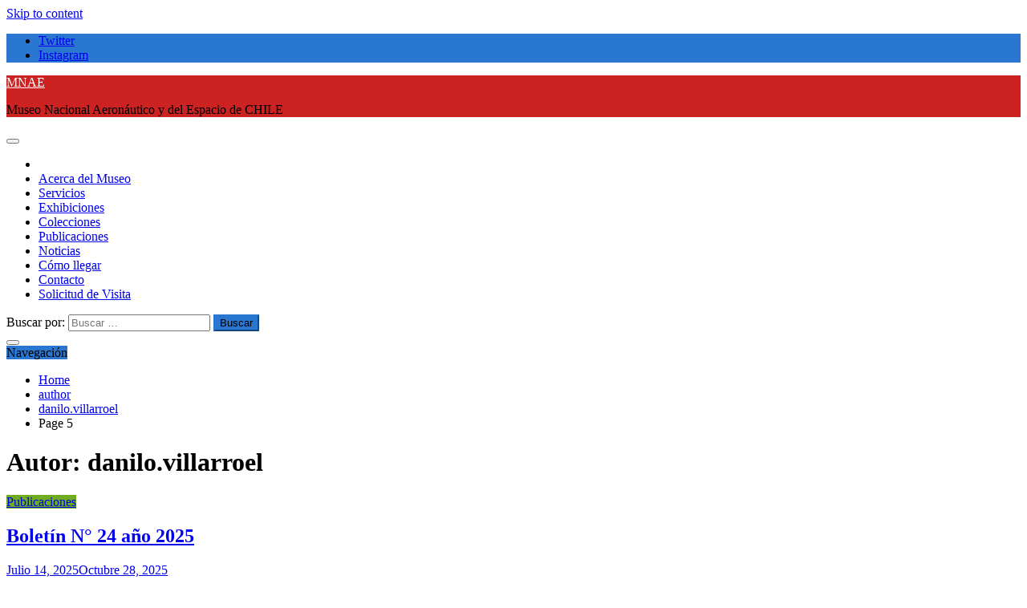

--- FILE ---
content_type: text/html; charset=UTF-8
request_url: https://museoaeronautico.dgac.gob.cl/author/danilo-villarroel/page/5/
body_size: 13127
content:
<!doctype html>
<html lang="es-CL">
<head>
<meta charset="UTF-8">
<meta name="viewport" content="width=device-width, initial-scale=1">
<link rel="profile" href="https://gmpg.org/xfn/11">
<title>danilo.villarroel &#8211; Página 5 &#8211; MNAE</title>
<meta name='robots' content='max-image-preview:large' />
<style>img:is([sizes="auto" i], [sizes^="auto," i]) { contain-intrinsic-size: 3000px 1500px }</style>
<link rel='dns-prefetch' href='//fonts.googleapis.com' />
<link rel="alternate" type="application/rss+xml" title="MNAE &raquo; Feed" href="https://museoaeronautico.dgac.gob.cl/feed/" />
<link rel="alternate" type="application/rss+xml" title="MNAE &raquo; Feed de comentarios" href="https://museoaeronautico.dgac.gob.cl/comments/feed/" />
<link rel="alternate" type="application/rss+xml" title="MNAE &raquo; Publicado por danilo.villarroel Feed" href="https://museoaeronautico.dgac.gob.cl/author/danilo-villarroel/feed/" />
<!-- <link rel='stylesheet' id='wp-block-library-css' href='https://museoaeronautico.dgac.gob.cl/wp-includes/css/dist/block-library/style.min.css?ver=6.7.2' type='text/css' media='all' /> -->
<link rel="stylesheet" type="text/css" href="//museoaeronautico.dgac.gob.cl/wp-content/cache/wpfc-minified/f4idbhiu/hmm4r.css" media="all"/>
<style id='wp-block-library-theme-inline-css' type='text/css'>
.wp-block-audio :where(figcaption){color:#555;font-size:13px;text-align:center}.is-dark-theme .wp-block-audio :where(figcaption){color:#ffffffa6}.wp-block-audio{margin:0 0 1em}.wp-block-code{border:1px solid #ccc;border-radius:4px;font-family:Menlo,Consolas,monaco,monospace;padding:.8em 1em}.wp-block-embed :where(figcaption){color:#555;font-size:13px;text-align:center}.is-dark-theme .wp-block-embed :where(figcaption){color:#ffffffa6}.wp-block-embed{margin:0 0 1em}.blocks-gallery-caption{color:#555;font-size:13px;text-align:center}.is-dark-theme .blocks-gallery-caption{color:#ffffffa6}:root :where(.wp-block-image figcaption){color:#555;font-size:13px;text-align:center}.is-dark-theme :root :where(.wp-block-image figcaption){color:#ffffffa6}.wp-block-image{margin:0 0 1em}.wp-block-pullquote{border-bottom:4px solid;border-top:4px solid;color:currentColor;margin-bottom:1.75em}.wp-block-pullquote cite,.wp-block-pullquote footer,.wp-block-pullquote__citation{color:currentColor;font-size:.8125em;font-style:normal;text-transform:uppercase}.wp-block-quote{border-left:.25em solid;margin:0 0 1.75em;padding-left:1em}.wp-block-quote cite,.wp-block-quote footer{color:currentColor;font-size:.8125em;font-style:normal;position:relative}.wp-block-quote:where(.has-text-align-right){border-left:none;border-right:.25em solid;padding-left:0;padding-right:1em}.wp-block-quote:where(.has-text-align-center){border:none;padding-left:0}.wp-block-quote.is-large,.wp-block-quote.is-style-large,.wp-block-quote:where(.is-style-plain){border:none}.wp-block-search .wp-block-search__label{font-weight:700}.wp-block-search__button{border:1px solid #ccc;padding:.375em .625em}:where(.wp-block-group.has-background){padding:1.25em 2.375em}.wp-block-separator.has-css-opacity{opacity:.4}.wp-block-separator{border:none;border-bottom:2px solid;margin-left:auto;margin-right:auto}.wp-block-separator.has-alpha-channel-opacity{opacity:1}.wp-block-separator:not(.is-style-wide):not(.is-style-dots){width:100px}.wp-block-separator.has-background:not(.is-style-dots){border-bottom:none;height:1px}.wp-block-separator.has-background:not(.is-style-wide):not(.is-style-dots){height:2px}.wp-block-table{margin:0 0 1em}.wp-block-table td,.wp-block-table th{word-break:normal}.wp-block-table :where(figcaption){color:#555;font-size:13px;text-align:center}.is-dark-theme .wp-block-table :where(figcaption){color:#ffffffa6}.wp-block-video :where(figcaption){color:#555;font-size:13px;text-align:center}.is-dark-theme .wp-block-video :where(figcaption){color:#ffffffa6}.wp-block-video{margin:0 0 1em}:root :where(.wp-block-template-part.has-background){margin-bottom:0;margin-top:0;padding:1.25em 2.375em}
</style>
<style id='classic-theme-styles-inline-css' type='text/css'>
/*! This file is auto-generated */
.wp-block-button__link{color:#fff;background-color:#32373c;border-radius:9999px;box-shadow:none;text-decoration:none;padding:calc(.667em + 2px) calc(1.333em + 2px);font-size:1.125em}.wp-block-file__button{background:#32373c;color:#fff;text-decoration:none}
</style>
<style id='global-styles-inline-css' type='text/css'>
:root{--wp--preset--aspect-ratio--square: 1;--wp--preset--aspect-ratio--4-3: 4/3;--wp--preset--aspect-ratio--3-4: 3/4;--wp--preset--aspect-ratio--3-2: 3/2;--wp--preset--aspect-ratio--2-3: 2/3;--wp--preset--aspect-ratio--16-9: 16/9;--wp--preset--aspect-ratio--9-16: 9/16;--wp--preset--color--black: #000000;--wp--preset--color--cyan-bluish-gray: #abb8c3;--wp--preset--color--white: #ffffff;--wp--preset--color--pale-pink: #f78da7;--wp--preset--color--vivid-red: #cf2e2e;--wp--preset--color--luminous-vivid-orange: #ff6900;--wp--preset--color--luminous-vivid-amber: #fcb900;--wp--preset--color--light-green-cyan: #7bdcb5;--wp--preset--color--vivid-green-cyan: #00d084;--wp--preset--color--pale-cyan-blue: #8ed1fc;--wp--preset--color--vivid-cyan-blue: #0693e3;--wp--preset--color--vivid-purple: #9b51e0;--wp--preset--gradient--vivid-cyan-blue-to-vivid-purple: linear-gradient(135deg,rgba(6,147,227,1) 0%,rgb(155,81,224) 100%);--wp--preset--gradient--light-green-cyan-to-vivid-green-cyan: linear-gradient(135deg,rgb(122,220,180) 0%,rgb(0,208,130) 100%);--wp--preset--gradient--luminous-vivid-amber-to-luminous-vivid-orange: linear-gradient(135deg,rgba(252,185,0,1) 0%,rgba(255,105,0,1) 100%);--wp--preset--gradient--luminous-vivid-orange-to-vivid-red: linear-gradient(135deg,rgba(255,105,0,1) 0%,rgb(207,46,46) 100%);--wp--preset--gradient--very-light-gray-to-cyan-bluish-gray: linear-gradient(135deg,rgb(238,238,238) 0%,rgb(169,184,195) 100%);--wp--preset--gradient--cool-to-warm-spectrum: linear-gradient(135deg,rgb(74,234,220) 0%,rgb(151,120,209) 20%,rgb(207,42,186) 40%,rgb(238,44,130) 60%,rgb(251,105,98) 80%,rgb(254,248,76) 100%);--wp--preset--gradient--blush-light-purple: linear-gradient(135deg,rgb(255,206,236) 0%,rgb(152,150,240) 100%);--wp--preset--gradient--blush-bordeaux: linear-gradient(135deg,rgb(254,205,165) 0%,rgb(254,45,45) 50%,rgb(107,0,62) 100%);--wp--preset--gradient--luminous-dusk: linear-gradient(135deg,rgb(255,203,112) 0%,rgb(199,81,192) 50%,rgb(65,88,208) 100%);--wp--preset--gradient--pale-ocean: linear-gradient(135deg,rgb(255,245,203) 0%,rgb(182,227,212) 50%,rgb(51,167,181) 100%);--wp--preset--gradient--electric-grass: linear-gradient(135deg,rgb(202,248,128) 0%,rgb(113,206,126) 100%);--wp--preset--gradient--midnight: linear-gradient(135deg,rgb(2,3,129) 0%,rgb(40,116,252) 100%);--wp--preset--font-size--small: 13px;--wp--preset--font-size--medium: 20px;--wp--preset--font-size--large: 36px;--wp--preset--font-size--x-large: 42px;--wp--preset--spacing--20: 0.44rem;--wp--preset--spacing--30: 0.67rem;--wp--preset--spacing--40: 1rem;--wp--preset--spacing--50: 1.5rem;--wp--preset--spacing--60: 2.25rem;--wp--preset--spacing--70: 3.38rem;--wp--preset--spacing--80: 5.06rem;--wp--preset--shadow--natural: 6px 6px 9px rgba(0, 0, 0, 0.2);--wp--preset--shadow--deep: 12px 12px 50px rgba(0, 0, 0, 0.4);--wp--preset--shadow--sharp: 6px 6px 0px rgba(0, 0, 0, 0.2);--wp--preset--shadow--outlined: 6px 6px 0px -3px rgba(255, 255, 255, 1), 6px 6px rgba(0, 0, 0, 1);--wp--preset--shadow--crisp: 6px 6px 0px rgba(0, 0, 0, 1);}:where(.is-layout-flex){gap: 0.5em;}:where(.is-layout-grid){gap: 0.5em;}body .is-layout-flex{display: flex;}.is-layout-flex{flex-wrap: wrap;align-items: center;}.is-layout-flex > :is(*, div){margin: 0;}body .is-layout-grid{display: grid;}.is-layout-grid > :is(*, div){margin: 0;}:where(.wp-block-columns.is-layout-flex){gap: 2em;}:where(.wp-block-columns.is-layout-grid){gap: 2em;}:where(.wp-block-post-template.is-layout-flex){gap: 1.25em;}:where(.wp-block-post-template.is-layout-grid){gap: 1.25em;}.has-black-color{color: var(--wp--preset--color--black) !important;}.has-cyan-bluish-gray-color{color: var(--wp--preset--color--cyan-bluish-gray) !important;}.has-white-color{color: var(--wp--preset--color--white) !important;}.has-pale-pink-color{color: var(--wp--preset--color--pale-pink) !important;}.has-vivid-red-color{color: var(--wp--preset--color--vivid-red) !important;}.has-luminous-vivid-orange-color{color: var(--wp--preset--color--luminous-vivid-orange) !important;}.has-luminous-vivid-amber-color{color: var(--wp--preset--color--luminous-vivid-amber) !important;}.has-light-green-cyan-color{color: var(--wp--preset--color--light-green-cyan) !important;}.has-vivid-green-cyan-color{color: var(--wp--preset--color--vivid-green-cyan) !important;}.has-pale-cyan-blue-color{color: var(--wp--preset--color--pale-cyan-blue) !important;}.has-vivid-cyan-blue-color{color: var(--wp--preset--color--vivid-cyan-blue) !important;}.has-vivid-purple-color{color: var(--wp--preset--color--vivid-purple) !important;}.has-black-background-color{background-color: var(--wp--preset--color--black) !important;}.has-cyan-bluish-gray-background-color{background-color: var(--wp--preset--color--cyan-bluish-gray) !important;}.has-white-background-color{background-color: var(--wp--preset--color--white) !important;}.has-pale-pink-background-color{background-color: var(--wp--preset--color--pale-pink) !important;}.has-vivid-red-background-color{background-color: var(--wp--preset--color--vivid-red) !important;}.has-luminous-vivid-orange-background-color{background-color: var(--wp--preset--color--luminous-vivid-orange) !important;}.has-luminous-vivid-amber-background-color{background-color: var(--wp--preset--color--luminous-vivid-amber) !important;}.has-light-green-cyan-background-color{background-color: var(--wp--preset--color--light-green-cyan) !important;}.has-vivid-green-cyan-background-color{background-color: var(--wp--preset--color--vivid-green-cyan) !important;}.has-pale-cyan-blue-background-color{background-color: var(--wp--preset--color--pale-cyan-blue) !important;}.has-vivid-cyan-blue-background-color{background-color: var(--wp--preset--color--vivid-cyan-blue) !important;}.has-vivid-purple-background-color{background-color: var(--wp--preset--color--vivid-purple) !important;}.has-black-border-color{border-color: var(--wp--preset--color--black) !important;}.has-cyan-bluish-gray-border-color{border-color: var(--wp--preset--color--cyan-bluish-gray) !important;}.has-white-border-color{border-color: var(--wp--preset--color--white) !important;}.has-pale-pink-border-color{border-color: var(--wp--preset--color--pale-pink) !important;}.has-vivid-red-border-color{border-color: var(--wp--preset--color--vivid-red) !important;}.has-luminous-vivid-orange-border-color{border-color: var(--wp--preset--color--luminous-vivid-orange) !important;}.has-luminous-vivid-amber-border-color{border-color: var(--wp--preset--color--luminous-vivid-amber) !important;}.has-light-green-cyan-border-color{border-color: var(--wp--preset--color--light-green-cyan) !important;}.has-vivid-green-cyan-border-color{border-color: var(--wp--preset--color--vivid-green-cyan) !important;}.has-pale-cyan-blue-border-color{border-color: var(--wp--preset--color--pale-cyan-blue) !important;}.has-vivid-cyan-blue-border-color{border-color: var(--wp--preset--color--vivid-cyan-blue) !important;}.has-vivid-purple-border-color{border-color: var(--wp--preset--color--vivid-purple) !important;}.has-vivid-cyan-blue-to-vivid-purple-gradient-background{background: var(--wp--preset--gradient--vivid-cyan-blue-to-vivid-purple) !important;}.has-light-green-cyan-to-vivid-green-cyan-gradient-background{background: var(--wp--preset--gradient--light-green-cyan-to-vivid-green-cyan) !important;}.has-luminous-vivid-amber-to-luminous-vivid-orange-gradient-background{background: var(--wp--preset--gradient--luminous-vivid-amber-to-luminous-vivid-orange) !important;}.has-luminous-vivid-orange-to-vivid-red-gradient-background{background: var(--wp--preset--gradient--luminous-vivid-orange-to-vivid-red) !important;}.has-very-light-gray-to-cyan-bluish-gray-gradient-background{background: var(--wp--preset--gradient--very-light-gray-to-cyan-bluish-gray) !important;}.has-cool-to-warm-spectrum-gradient-background{background: var(--wp--preset--gradient--cool-to-warm-spectrum) !important;}.has-blush-light-purple-gradient-background{background: var(--wp--preset--gradient--blush-light-purple) !important;}.has-blush-bordeaux-gradient-background{background: var(--wp--preset--gradient--blush-bordeaux) !important;}.has-luminous-dusk-gradient-background{background: var(--wp--preset--gradient--luminous-dusk) !important;}.has-pale-ocean-gradient-background{background: var(--wp--preset--gradient--pale-ocean) !important;}.has-electric-grass-gradient-background{background: var(--wp--preset--gradient--electric-grass) !important;}.has-midnight-gradient-background{background: var(--wp--preset--gradient--midnight) !important;}.has-small-font-size{font-size: var(--wp--preset--font-size--small) !important;}.has-medium-font-size{font-size: var(--wp--preset--font-size--medium) !important;}.has-large-font-size{font-size: var(--wp--preset--font-size--large) !important;}.has-x-large-font-size{font-size: var(--wp--preset--font-size--x-large) !important;}
:where(.wp-block-post-template.is-layout-flex){gap: 1.25em;}:where(.wp-block-post-template.is-layout-grid){gap: 1.25em;}
:where(.wp-block-columns.is-layout-flex){gap: 2em;}:where(.wp-block-columns.is-layout-grid){gap: 2em;}
:root :where(.wp-block-pullquote){font-size: 1.5em;line-height: 1.6;}
</style>
<!-- <link rel='stylesheet' id='simply-gallery-block-frontend-css' href='https://museoaeronautico.dgac.gob.cl/wp-content/plugins/simply-gallery-block/blocks/pgc_sgb.min.style.css?ver=3.1.2' type='text/css' media='all' /> -->
<!-- <link rel='stylesheet' id='pgc-simply-gallery-plugin-lightbox-style-css' href='https://museoaeronautico.dgac.gob.cl/wp-content/plugins/simply-gallery-block/plugins/pgc_sgb_lightbox.min.style.css?ver=3.1.2' type='text/css' media='all' /> -->
<link rel="stylesheet" type="text/css" href="//museoaeronautico.dgac.gob.cl/wp-content/cache/wpfc-minified/6nk9cvf5/hmm4r.css" media="all"/>
<link rel='stylesheet' id='refined-news-heading-css' href='//fonts.googleapis.com/css?family=Oswald&#038;ver=6.7.2' type='text/css' media='all' />
<!-- <link rel='stylesheet' id='refined-magazine-style-css' href='https://museoaeronautico.dgac.gob.cl/wp-content/themes/refined-magazine/style.css?ver=6.7.2' type='text/css' media='all' /> -->
<link rel="stylesheet" type="text/css" href="//museoaeronautico.dgac.gob.cl/wp-content/cache/wpfc-minified/ep9z5e9/hmm4r.css" media="all"/>
<style id='refined-magazine-style-inline-css' type='text/css'>
.site-branding h1, .site-branding p.site-title,.ct-dark-mode .site-title a, .site-title, .site-title a, .site-title a:hover, .site-title a:visited:hover { color: #fff; }.ct-dark-mode .site-title a:hover,.site-title a:hover, .site-title a:visited:hover, .ct-dark-mode .site-title a:visited:hover { color: #4c4c4c; }.entry-content a, .entry-title a:hover, .related-title a:hover, .posts-navigation .nav-previous a:hover, .post-navigation .nav-previous a:hover, .posts-navigation .nav-next a:hover, .post-navigation .nav-next a:hover, #comments .comment-content a:hover, #comments .comment-author a:hover, .offcanvas-menu nav ul.top-menu li a:hover, .offcanvas-menu nav ul.top-menu li.current-menu-item > a, .error-404-title, #refined-magazine-breadcrumbs a:hover, .entry-content a.read-more-text:hover, a:hover, a:visited:hover, .widget_refined_magazine_category_tabbed_widget.widget ul.ct-nav-tabs li a  { color : #2977d1; }.candid-refined-post-format, .refined-magazine-featured-block .refined-magazine-col-2 .candid-refined-post-format, .cat-links a,.top-bar,.main-navigation ul li a:hover, .main-navigation ul li.current-menu-item > a, .main-navigation ul li a:hover, .main-navigation ul li.current-menu-item > a, .trending-title, .search-form input[type=submit], input[type="submit"], ::selection, #toTop, .breadcrumbs span.breadcrumb, article.sticky .refined-magazine-content-container, .candid-pagination .page-numbers.current, .candid-pagination .page-numbers:hover, .ct-title-head, .widget-title:before, .widget ul.ct-nav-tabs:before, .widget ul.ct-nav-tabs li.ct-title-head:hover, .widget ul.ct-nav-tabs li.ct-title-head.ui-tabs-active { background-color : #2977d1; }.candid-refined-post-format, .refined-magazine-featured-block .refined-magazine-col-2 .candid-refined-post-format, blockquote, .search-form input[type="submit"], input[type="submit"], .candid-pagination .page-numbers { border-color : #2977d1; }.cat-links a:focus{ outline : 1px dashed #2977d1; }.ct-post-overlay .post-content, .ct-post-overlay .post-content a, .widget .ct-post-overlay .post-content a, .widget .ct-post-overlay .post-content a:visited, .ct-post-overlay .post-content a:visited:hover, .slide-details:hover .cat-links a { color: #fff; }
.cat-2 .ct-title-head,
.cat-2.widget-title:before,
.cat-2 .widget-title:before,
.ct-cat-item-2{
background: #7028c9!important;
}
.widget_refined_magazine_category_tabbed_widget.widget ul.ct-nav-tabs li a.ct-tab-2 {
color: #7028c9!important;
}
.cat-3 .ct-title-head,
.cat-3.widget-title:before,
.cat-3 .widget-title:before,
.ct-cat-item-3{
background: #dd9933!important;
}
.widget_refined_magazine_category_tabbed_widget.widget ul.ct-nav-tabs li a.ct-tab-3 {
color: #dd9933!important;
}
.cat-4 .ct-title-head,
.cat-4.widget-title:before,
.cat-4 .widget-title:before,
.ct-cat-item-4{
background: #2372af!important;
}
.widget_refined_magazine_category_tabbed_widget.widget ul.ct-nav-tabs li a.ct-tab-4 {
color: #2372af!important;
}
.cat-7 .ct-title-head,
.cat-7.widget-title:before,
.cat-7 .widget-title:before,
.ct-cat-item-7{
background: #38f4c8!important;
}
.widget_refined_magazine_category_tabbed_widget.widget ul.ct-nav-tabs li a.ct-tab-7 {
color: #38f4c8!important;
}
.cat-8 .ct-title-head,
.cat-8.widget-title:before,
.cat-8 .widget-title:before,
.ct-cat-item-8{
background: #6ead22!important;
}
.widget_refined_magazine_category_tabbed_widget.widget ul.ct-nav-tabs li a.ct-tab-8 {
color: #6ead22!important;
}
.cat-10 .ct-title-head,
.cat-10.widget-title:before,
.cat-10 .widget-title:before,
.ct-cat-item-10{
background: #2d363d!important;
}
.widget_refined_magazine_category_tabbed_widget.widget ul.ct-nav-tabs li a.ct-tab-10 {
color: #2d363d!important;
}
.logo-wrapper-block{background-color : #cc2222; }@media (min-width: 1600px){.ct-boxed #page{max-width : 1271px; }}@media (min-width: 1450px){.ct-boxed #page{max-width : 1271px; }}
</style>
<!-- <link rel='stylesheet' id='refined-news-style-css' href='https://museoaeronautico.dgac.gob.cl/wp-content/themes/refined-news/style.css?ver=6.7.2' type='text/css' media='all' /> -->
<link rel="stylesheet" type="text/css" href="//museoaeronautico.dgac.gob.cl/wp-content/cache/wpfc-minified/g0jab713/hmm4r.css" media="all"/>
<link rel='stylesheet' id='google-fonts-css' href='//fonts.googleapis.com/css?family=Slabo+27px%7CMuli&#038;display=swap&#038;ver=6.7.2' type='text/css' media='all' />
<!-- <link rel='stylesheet' id='font-awesome-css' href='https://museoaeronautico.dgac.gob.cl/wp-content/themes/refined-magazine/candidthemes/assets/framework/Font-Awesome/css/font-awesome.min.css?ver=4.7.0' type='text/css' media='all' /> -->
<!-- <link rel='stylesheet' id='slick-css-css' href='https://museoaeronautico.dgac.gob.cl/wp-content/themes/refined-magazine/candidthemes/assets/framework/slick/slick.css?ver=6.7.2' type='text/css' media='all' /> -->
<!-- <link rel='stylesheet' id='slick-theme-css-css' href='https://museoaeronautico.dgac.gob.cl/wp-content/themes/refined-magazine/candidthemes/assets/framework/slick/slick-theme.css?ver=6.7.2' type='text/css' media='all' /> -->
<link rel="stylesheet" type="text/css" href="//museoaeronautico.dgac.gob.cl/wp-content/cache/wpfc-minified/9l775cwf/hmm4r.css" media="all"/>
<script src='//museoaeronautico.dgac.gob.cl/wp-content/cache/wpfc-minified/kmbovb6q/hmm4r.js' type="text/javascript"></script>
<!-- <script type="text/javascript" src="https://museoaeronautico.dgac.gob.cl/wp-includes/js/jquery/jquery.min.js?ver=3.7.1" id="jquery-core-js"></script> -->
<!-- <script type="text/javascript" src="https://museoaeronautico.dgac.gob.cl/wp-includes/js/jquery/jquery-migrate.min.js?ver=3.4.1" id="jquery-migrate-js"></script> -->
<link rel="https://api.w.org/" href="https://museoaeronautico.dgac.gob.cl/wp-json/" /><link rel="alternate" title="JSON" type="application/json" href="https://museoaeronautico.dgac.gob.cl/wp-json/wp/v2/users/17" /><link rel="EditURI" type="application/rsd+xml" title="RSD" href="https://museoaeronautico.dgac.gob.cl/xmlrpc.php?rsd" />
<!-- GA Google Analytics @ https://m0n.co/ga -->
<script async src="https://www.googletagmanager.com/gtag/js?id=UA-69622469-1"></script>
<script>
window.dataLayer = window.dataLayer || [];
function gtag(){dataLayer.push(arguments);}
gtag('js', new Date());
gtag('config', 'UA-69622469-1');
</script>
<noscript><style>.simply-gallery-amp{ display: block !important; }</style></noscript><noscript><style>.sgb-preloader{ display: none !important; }</style></noscript><link rel="icon" href="https://museoaeronautico.dgac.gob.cl/wp-content/uploads/2022/04/android-chrome-192x192-1.png" sizes="32x32" />
<link rel="icon" href="https://museoaeronautico.dgac.gob.cl/wp-content/uploads/2022/04/android-chrome-192x192-1.png" sizes="192x192" />
<link rel="apple-touch-icon" href="https://museoaeronautico.dgac.gob.cl/wp-content/uploads/2022/04/android-chrome-192x192-1.png" />
<meta name="msapplication-TileImage" content="https://museoaeronautico.dgac.gob.cl/wp-content/uploads/2022/04/android-chrome-192x192-1.png" />
</head>
<body class="archive paged author author-danilo-villarroel author-17 wp-embed-responsive paged-5 author-paged-5 hfeed ct-bg ct-full-layout no-sidebar" itemtype="https://schema.org/Blog" itemscope>
<div id="page" class="site">
<a class="skip-link screen-reader-text"
href="#content">Skip to content</a>
<!-- Preloader -->
<div id="loader-wrapper">
<div id="loader"></div>
<div class="loader-section section-left"></div>
<div class="loader-section section-right"></div>
</div>
<header id="masthead" class="site-header" itemtype="https://schema.org/WPHeader" itemscope>
<div class="overlay"></div>
<div class="top-bar">
<a href="#" class="ct-show-hide-top"> <i class="fa fa-chevron-down"></i> </a>
<div class="container-inner clearfix">
<div class="top-left-col clearfix">
</div>
<div class="top-right-col clearfix">
<div class="refined-magazine-social-top">
<div class="menu-social-container">
<ul id="menu-social-1" class="refined-magazine-menu-social"><li id="menu-item-46" class="menu-item menu-item-type-custom menu-item-object-custom menu-item-46"><a href="https://www.twitter.com/museo_nae">Twitter</a></li>
<li id="menu-item-51" class="menu-item menu-item-type-custom menu-item-object-custom menu-item-51"><a href="https://www.instagram.com/museo_aeronautico/">Instagram</a></li>
</ul>                </div>
</div> <!-- .refined-magazine-social-top -->
</div> <!-- .top-right-col -->
</div> <!-- .container-inner -->
</div> <!-- .top-bar -->
<div class="logo-wrapper-block" style="background-image: url(https://museoaeronautico.dgac.gob.cl/wp-content/uploads/2021/11/cropped-cabecera-4.jpg);">
<div class="container-inner clearfix logo-wrapper-container">
<div class="logo-wrapper full-wrapper text-center">
<div class="site-branding">
<div class="refined-magazine-logo-container">
<p class="site-title"><a href="https://museoaeronautico.dgac.gob.cl/"
rel="home">MNAE</a></p>
<p class="site-description">Museo Nacional Aeronáutico y del Espacio de CHILE</p>
</div> <!-- refined-magazine-logo-container -->
</div><!-- .site-branding -->
</div> <!-- .logo-wrapper -->
</div> <!-- .container-inner -->
</div> <!-- .logo-wrapper-block -->
<div class="refined-magazine-menu-container sticky-header">
<div class="container-inner clearfix">
<nav id="site-navigation"
class="main-navigation" itemtype="https://schema.org/SiteNavigationElement" itemscope>
<div class="navbar-header clearfix">
<button class="menu-toggle" aria-controls="primary-menu"
aria-expanded="false">
<span> </span>
</button>
</div>
<ul id="primary-menu" class="nav navbar-nav nav-menu">
<li class=""><a href="https://museoaeronautico.dgac.gob.cl/">
<i class="fa fa-home"></i> </a></li>
<li id="menu-item-420" class="menu-item menu-item-type-post_type menu-item-object-page menu-item-420"><a href="https://museoaeronautico.dgac.gob.cl/acerca-del-museo/">Acerca del Museo</a></li>
<li id="menu-item-431" class="menu-item menu-item-type-post_type menu-item-object-page menu-item-431"><a href="https://museoaeronautico.dgac.gob.cl/servicios/">Servicios</a></li>
<li id="menu-item-549" class="menu-item menu-item-type-post_type menu-item-object-page menu-item-549"><a href="https://museoaeronautico.dgac.gob.cl/exihibiciones/">Exhibiciones</a></li>
<li id="menu-item-460" class="menu-item menu-item-type-post_type menu-item-object-page menu-item-460"><a href="https://museoaeronautico.dgac.gob.cl/colecciones/">Colecciones</a></li>
<li id="menu-item-529" class="menu-item menu-item-type-post_type menu-item-object-page menu-item-529"><a href="https://museoaeronautico.dgac.gob.cl/publicaciones/">Publicaciones</a></li>
<li id="menu-item-663" class="menu-item menu-item-type-post_type menu-item-object-page menu-item-663"><a href="https://museoaeronautico.dgac.gob.cl/noticias/">Noticias</a></li>
<li id="menu-item-449" class="menu-item menu-item-type-post_type menu-item-object-page menu-item-449"><a href="https://museoaeronautico.dgac.gob.cl/como-llegar/">Cómo llegar</a></li>
<li id="menu-item-165" class="menu-item menu-item-type-post_type menu-item-object-page menu-item-165"><a href="https://museoaeronautico.dgac.gob.cl/contact/">Contacto</a></li>
<li id="menu-item-9987" class="menu-item menu-item-type-custom menu-item-object-custom menu-item-9987"><a href="https://museoaeronautico.dgac.gob.cl/visitas/">Solicitud de Visita</a></li>
</ul>
</nav><!-- #site-navigation -->
<div class="ct-menu-search"><a class="search-icon-box" href="#"> <i class="fa fa-search"></i>
</a></div>
<div class="top-bar-search">
<form role="search" method="get" class="search-form" action="https://museoaeronautico.dgac.gob.cl/">
<label>
<span class="screen-reader-text">Buscar por:</span>
<input type="search" class="search-field" placeholder="Buscar &hellip;" value="" name="s" />
</label>
<input type="submit" class="search-submit" value="Buscar" />
</form>                        <button type="button" class="close"></button>
</div>
</div> <!-- .container-inner -->
</div> <!-- refined-magazine-menu-container -->
</header><!-- #masthead -->
<div id="content" class="site-content">
<div class="container-inner ct-container-main clearfix">
<div id="primary" class="content-area">
<main id="main" class="site-main">
<div class="breadcrumbs">
<div class='breadcrumbs init-animate clearfix'><span class='breadcrumb'>Navegación</span><div id='refined-magazine-breadcrumbs' class='clearfix'><div role="navigation" aria-label="Breadcrumbs" class="breadcrumb-trail breadcrumbs" itemprop="breadcrumb"><ul class="trail-items" itemscope itemtype="http://schema.org/BreadcrumbList"><meta name="numberOfItems" content="4" /><meta name="itemListOrder" content="Ascending" /><li itemprop="itemListElement" itemscope itemtype="http://schema.org/ListItem" class="trail-item trail-begin"><a href="https://museoaeronautico.dgac.gob.cl" rel="home"><span itemprop="name">Home</span></a><meta itemprop="position" content="1" /></li><li itemprop="itemListElement" itemscope itemtype="http://schema.org/ListItem" class="trail-item"><a href="https://museoaeronautico.dgac.gob.cl/author/"><span itemprop="name">author</span></a><meta itemprop="position" content="2" /></li><li itemprop="itemListElement" itemscope itemtype="http://schema.org/ListItem" class="trail-item"><a href="https://museoaeronautico.dgac.gob.cl/author/danilo-villarroel/"><span itemprop="name">danilo.villarroel</span></a><meta itemprop="position" content="3" /></li><li itemprop="itemListElement" itemscope itemtype="http://schema.org/ListItem" class="trail-item trail-end"><span itemprop="name">Page 5</span><meta itemprop="position" content="4" /></li></ul></div></div></div>                </div>
<header class="page-header">
<h1 class="page-title">Autor: <span>danilo.villarroel</span></h1>                </header><!-- .page-header -->
<div class="ct-post-list clearfix">
<article id="post-15052" class="post-15052 post type-post status-publish format-standard has-post-thumbnail hentry category-publicaciones two-columns" itemtype="https://schema.org/CreativeWork" itemscope>
<div class="refined-magazine-content-container refined-magazine-no-thumbnail">
<div class="refined-magazine-content-area">
<header class="entry-header">
<div class="post-meta">
<span class="cat-links"><a class="ct-cat-item-8" href="https://museoaeronautico.dgac.gob.cl/category/publicaciones/"  rel="category tag">Publicaciones</a> </span>                </div>
<h2 class="entry-title" itemprop="headline"><a href="https://museoaeronautico.dgac.gob.cl/2025/07/14/boletin-n-24-ano-2025/" rel="bookmark">Boletín N° 24 año 2025</a></h2>                    <div class="entry-meta">
<span class="posted-on"><i class="fa fa-calendar"></i><a href="https://museoaeronautico.dgac.gob.cl/2025/07/14/boletin-n-24-ano-2025/" rel="bookmark"><time class="entry-date published" datetime="2025-07-14T11:43:44-03:00" itemprop="datePublished">Julio 14, 2025</time><time class="updated" datetime="2025-10-28T13:20:25-03:00" itemprop="dateModified">Octubre 28, 2025</time></a></span>                    </div><!-- .entry-meta -->
</header><!-- .entry-header -->
<div class="entry-content">
<p>Publicación anual 2025 del MNAE, que contiene lo siguiente: CONTENIDOS 1.- El avión de los poetas. 2.- Feliz 141 años, Dirección Meteorológica de Chile. 3.-</p>
<p><a href="https://museoaeronautico.dgac.gob.cl/2025/07/14/boletin-n-24-ano-2025/" class="read-more-text">
Leer más
</a></p>
</div>
<!-- .entry-content -->
<footer class="entry-footer">
</footer><!-- .entry-footer -->
<div class="meta_bottom">
<div class="text_share header-text">Share</div>
<div class="post-share">
<a target="_blank" href="https://www.facebook.com/sharer/sharer.php?u=https://museoaeronautico.dgac.gob.cl/2025/07/14/boletin-n-24-ano-2025/">
<i class="fa fa-facebook"></i>
Facebook                    </a>
<a target="_blank" href="http://twitter.com/share?text=Boletín%20N°%2024%20año%202025&#038;url=https://museoaeronautico.dgac.gob.cl/2025/07/14/boletin-n-24-ano-2025/">
<i class="fa fa-twitter"></i>                        
Twitter                    </a>
<a target="_blank" href="http://pinterest.com/pin/create/button/?url=https://museoaeronautico.dgac.gob.cl/2025/07/14/boletin-n-24-ano-2025/&#038;media=https://museoaeronautico.dgac.gob.cl/wp-content/uploads/2025/07/portada-biletin-2025.jpg&#038;description=Boletín%20N°%2024%20año%202025">
<i class="fa fa-pinterest"></i>
Pinterest                    </a>
<a target="_blank" href="http://www.linkedin.com/shareArticle?mini=true&#038;title=Boletín%20N°%2024%20año%202025&#038;url=https://museoaeronautico.dgac.gob.cl/2025/07/14/boletin-n-24-ano-2025/">
<i class="fa fa-linkedin"></i>
Linkedin                        
</a>
</div>
</div>
</div> <!-- .refined-magazine-content-area -->
</div> <!-- .refined-magazine-content-container -->
</article><!-- #post-15052 -->
<article id="post-15031" class="post-15031 post type-post status-publish format-standard has-post-thumbnail hentry category-noticias two-columns" itemtype="https://schema.org/CreativeWork" itemscope>
<div class="refined-magazine-content-container refined-magazine-no-thumbnail">
<div class="refined-magazine-content-area">
<header class="entry-header">
<div class="post-meta">
<span class="cat-links"><a class="ct-cat-item-6" href="https://museoaeronautico.dgac.gob.cl/category/noticias/"  rel="category tag">Noticias</a> </span>                </div>
<h2 class="entry-title" itemprop="headline"><a href="https://museoaeronautico.dgac.gob.cl/2025/07/10/museo-aeronautico-celebra-sus-81-anos-de-existencia/" rel="bookmark">MUSEO NACIONAL AERONÁUTICO Y DEL ESPACIO CELEBRÓ 81 AÑOS DE HISTORIA</a></h2>                    <div class="entry-meta">
<span class="posted-on"><i class="fa fa-calendar"></i><a href="https://museoaeronautico.dgac.gob.cl/2025/07/10/museo-aeronautico-celebra-sus-81-anos-de-existencia/" rel="bookmark"><time class="entry-date published" datetime="2025-07-10T13:08:42-03:00" itemprop="datePublished">Julio 10, 2025</time><time class="updated" datetime="2025-09-03T10:18:37-03:00" itemprop="dateModified">Septiembre 3, 2025</time></a></span>                    </div><!-- .entry-meta -->
</header><!-- .entry-header -->
<div class="entry-content">
<p>Una nueva conmemoración de su fundación celebró el Museo Nacional Aeronáutico y del Espacio (MNAE), unidad dependiente de la Dirección General de Aeronáutica Civil, que</p>
<p><a href="https://museoaeronautico.dgac.gob.cl/2025/07/10/museo-aeronautico-celebra-sus-81-anos-de-existencia/" class="read-more-text">
Leer más
</a></p>
</div>
<!-- .entry-content -->
<footer class="entry-footer">
</footer><!-- .entry-footer -->
<div class="meta_bottom">
<div class="text_share header-text">Share</div>
<div class="post-share">
<a target="_blank" href="https://www.facebook.com/sharer/sharer.php?u=https://museoaeronautico.dgac.gob.cl/2025/07/10/museo-aeronautico-celebra-sus-81-anos-de-existencia/">
<i class="fa fa-facebook"></i>
Facebook                    </a>
<a target="_blank" href="http://twitter.com/share?text=MUSEO%20NACIONAL%20AERONÁUTICO%20Y%20DEL%20ESPACIO%20CELEBRÓ%2081%20AÑOS%20DE%20HISTORIA&#038;url=https://museoaeronautico.dgac.gob.cl/2025/07/10/museo-aeronautico-celebra-sus-81-anos-de-existencia/">
<i class="fa fa-twitter"></i>                        
Twitter                    </a>
<a target="_blank" href="http://pinterest.com/pin/create/button/?url=https://museoaeronautico.dgac.gob.cl/2025/07/10/museo-aeronautico-celebra-sus-81-anos-de-existencia/&#038;media=https://museoaeronautico.dgac.gob.cl/wp-content/uploads/2025/07/DJI_20250713_153307_1655-scaled-2.jpg&#038;description=MUSEO%20NACIONAL%20AERONÁUTICO%20Y%20DEL%20ESPACIO%20CELEBRÓ%2081%20AÑOS%20DE%20HISTORIA">
<i class="fa fa-pinterest"></i>
Pinterest                    </a>
<a target="_blank" href="http://www.linkedin.com/shareArticle?mini=true&#038;title=MUSEO%20NACIONAL%20AERONÁUTICO%20Y%20DEL%20ESPACIO%20CELEBRÓ%2081%20AÑOS%20DE%20HISTORIA&#038;url=https://museoaeronautico.dgac.gob.cl/2025/07/10/museo-aeronautico-celebra-sus-81-anos-de-existencia/">
<i class="fa fa-linkedin"></i>
Linkedin                        
</a>
</div>
</div>
</div> <!-- .refined-magazine-content-area -->
</div> <!-- .refined-magazine-content-container -->
</article><!-- #post-15031 -->
<article id="post-15021" class="post-15021 post type-post status-publish format-standard has-post-thumbnail hentry category-noticias two-columns" itemtype="https://schema.org/CreativeWork" itemscope>
<div class="refined-magazine-content-container refined-magazine-no-thumbnail">
<div class="refined-magazine-content-area">
<header class="entry-header">
<div class="post-meta">
<span class="cat-links"><a class="ct-cat-item-6" href="https://museoaeronautico.dgac.gob.cl/category/noticias/"  rel="category tag">Noticias</a> </span>                </div>
<h2 class="entry-title" itemprop="headline"><a href="https://museoaeronautico.dgac.gob.cl/2025/06/10/objeto-del-mes-gorra-de-tripulacion-linea-aerea-lan-chile/" rel="bookmark">OBJETO DEL MES: GORRA DE TRIPULACIÓN LÍNEA AÉREA LAN-CHILE</a></h2>                    <div class="entry-meta">
<span class="posted-on"><i class="fa fa-calendar"></i><a href="https://museoaeronautico.dgac.gob.cl/2025/06/10/objeto-del-mes-gorra-de-tripulacion-linea-aerea-lan-chile/" rel="bookmark"><time class="entry-date published" datetime="2025-06-10T16:21:14-03:00" itemprop="datePublished">Junio 10, 2025</time><time class="updated" datetime="2025-06-10T16:21:15-03:00" itemprop="dateModified">Junio 10, 2025</time></a></span>                    </div><!-- .entry-meta -->
</header><!-- .entry-header -->
<div class="entry-content">
<p>El Museo Nacional Aeronáutico y del Espacio de Chile (MNAE), en su misión de preservar y difundir tanto el patrimonio aeronáutico como los temas espaciales,</p>
<p><a href="https://museoaeronautico.dgac.gob.cl/2025/06/10/objeto-del-mes-gorra-de-tripulacion-linea-aerea-lan-chile/" class="read-more-text">
Leer más
</a></p>
</div>
<!-- .entry-content -->
<footer class="entry-footer">
</footer><!-- .entry-footer -->
<div class="meta_bottom">
<div class="text_share header-text">Share</div>
<div class="post-share">
<a target="_blank" href="https://www.facebook.com/sharer/sharer.php?u=https://museoaeronautico.dgac.gob.cl/2025/06/10/objeto-del-mes-gorra-de-tripulacion-linea-aerea-lan-chile/">
<i class="fa fa-facebook"></i>
Facebook                    </a>
<a target="_blank" href="http://twitter.com/share?text=OBJETO%20DEL%20MES:%20GORRA%20DE%20TRIPULACIÓN%20LÍNEA%20AÉREA%20LAN-CHILE&#038;url=https://museoaeronautico.dgac.gob.cl/2025/06/10/objeto-del-mes-gorra-de-tripulacion-linea-aerea-lan-chile/">
<i class="fa fa-twitter"></i>                        
Twitter                    </a>
<a target="_blank" href="http://pinterest.com/pin/create/button/?url=https://museoaeronautico.dgac.gob.cl/2025/06/10/objeto-del-mes-gorra-de-tripulacion-linea-aerea-lan-chile/&#038;media=https://museoaeronautico.dgac.gob.cl/wp-content/uploads/2025/06/1000036674.jpg&#038;description=OBJETO%20DEL%20MES:%20GORRA%20DE%20TRIPULACIÓN%20LÍNEA%20AÉREA%20LAN-CHILE">
<i class="fa fa-pinterest"></i>
Pinterest                    </a>
<a target="_blank" href="http://www.linkedin.com/shareArticle?mini=true&#038;title=OBJETO%20DEL%20MES:%20GORRA%20DE%20TRIPULACIÓN%20LÍNEA%20AÉREA%20LAN-CHILE&#038;url=https://museoaeronautico.dgac.gob.cl/2025/06/10/objeto-del-mes-gorra-de-tripulacion-linea-aerea-lan-chile/">
<i class="fa fa-linkedin"></i>
Linkedin                        
</a>
</div>
</div>
</div> <!-- .refined-magazine-content-area -->
</div> <!-- .refined-magazine-content-container -->
</article><!-- #post-15021 -->
<article id="post-15018" class="post-15018 post type-post status-publish format-standard has-post-thumbnail hentry category-noticias two-columns" itemtype="https://schema.org/CreativeWork" itemscope>
<div class="refined-magazine-content-container refined-magazine-no-thumbnail">
<div class="refined-magazine-content-area">
<header class="entry-header">
<div class="post-meta">
<span class="cat-links"><a class="ct-cat-item-6" href="https://museoaeronautico.dgac.gob.cl/category/noticias/"  rel="category tag">Noticias</a> </span>                </div>
<h2 class="entry-title" itemprop="headline"><a href="https://museoaeronautico.dgac.gob.cl/2025/06/10/mnae-y-club-aereo-de-curacavi-colaboracion-para-resguardar-la-historia/" rel="bookmark">MNAE Y CLUB AÉREO DE CURACAVÍ: COLABORACIÓN PARA RESGUARDAR LA HISTORIA</a></h2>                    <div class="entry-meta">
<span class="posted-on"><i class="fa fa-calendar"></i><a href="https://museoaeronautico.dgac.gob.cl/2025/06/10/mnae-y-club-aereo-de-curacavi-colaboracion-para-resguardar-la-historia/" rel="bookmark"><time class="entry-date published" datetime="2025-06-10T11:07:11-03:00" itemprop="datePublished">Junio 10, 2025</time><time class="updated" datetime="2025-06-10T11:55:52-03:00" itemprop="dateModified">Junio 10, 2025</time></a></span>                    </div><!-- .entry-meta -->
</header><!-- .entry-header -->
<div class="entry-content">
<p>Este segundo trimestre de 2025, en dependencias del Museo Nacional Aeronáutico y del Espacio (MNAE), se reunieron representantes del Club Aéreo de Curacaví y de</p>
<p><a href="https://museoaeronautico.dgac.gob.cl/2025/06/10/mnae-y-club-aereo-de-curacavi-colaboracion-para-resguardar-la-historia/" class="read-more-text">
Leer más
</a></p>
</div>
<!-- .entry-content -->
<footer class="entry-footer">
</footer><!-- .entry-footer -->
<div class="meta_bottom">
<div class="text_share header-text">Share</div>
<div class="post-share">
<a target="_blank" href="https://www.facebook.com/sharer/sharer.php?u=https://museoaeronautico.dgac.gob.cl/2025/06/10/mnae-y-club-aereo-de-curacavi-colaboracion-para-resguardar-la-historia/">
<i class="fa fa-facebook"></i>
Facebook                    </a>
<a target="_blank" href="http://twitter.com/share?text=MNAE%20Y%20CLUB%20AÉREO%20DE%20CURACAVÍ:%20COLABORACIÓN%20PARA%20RESGUARDAR%20LA%20HISTORIA&#038;url=https://museoaeronautico.dgac.gob.cl/2025/06/10/mnae-y-club-aereo-de-curacavi-colaboracion-para-resguardar-la-historia/">
<i class="fa fa-twitter"></i>                        
Twitter                    </a>
<a target="_blank" href="http://pinterest.com/pin/create/button/?url=https://museoaeronautico.dgac.gob.cl/2025/06/10/mnae-y-club-aereo-de-curacavi-colaboracion-para-resguardar-la-historia/&#038;media=https://museoaeronautico.dgac.gob.cl/wp-content/uploads/2025/06/IMG_0592-1.jpg&#038;description=MNAE%20Y%20CLUB%20AÉREO%20DE%20CURACAVÍ:%20COLABORACIÓN%20PARA%20RESGUARDAR%20LA%20HISTORIA">
<i class="fa fa-pinterest"></i>
Pinterest                    </a>
<a target="_blank" href="http://www.linkedin.com/shareArticle?mini=true&#038;title=MNAE%20Y%20CLUB%20AÉREO%20DE%20CURACAVÍ:%20COLABORACIÓN%20PARA%20RESGUARDAR%20LA%20HISTORIA&#038;url=https://museoaeronautico.dgac.gob.cl/2025/06/10/mnae-y-club-aereo-de-curacavi-colaboracion-para-resguardar-la-historia/">
<i class="fa fa-linkedin"></i>
Linkedin                        
</a>
</div>
</div>
</div> <!-- .refined-magazine-content-area -->
</div> <!-- .refined-magazine-content-container -->
</article><!-- #post-15018 -->
<article id="post-15010" class="post-15010 post type-post status-publish format-standard has-post-thumbnail hentry category-noticias two-columns" itemtype="https://schema.org/CreativeWork" itemscope>
<div class="refined-magazine-content-container refined-magazine-no-thumbnail">
<div class="refined-magazine-content-area">
<header class="entry-header">
<div class="post-meta">
<span class="cat-links"><a class="ct-cat-item-6" href="https://museoaeronautico.dgac.gob.cl/category/noticias/"  rel="category tag">Noticias</a> </span>                </div>
<h2 class="entry-title" itemprop="headline"><a href="https://museoaeronautico.dgac.gob.cl/2025/06/05/natalicio-del-comodoro-arturo-merino-benitez-y-la-semana-del-patrimonio/" rel="bookmark">NATALICIO DEL COMODORO ARTURO MERINO BENÍTEZ Y LA SEMANA DEL PATRIMONIO</a></h2>                    <div class="entry-meta">
<span class="posted-on"><i class="fa fa-calendar"></i><a href="https://museoaeronautico.dgac.gob.cl/2025/06/05/natalicio-del-comodoro-arturo-merino-benitez-y-la-semana-del-patrimonio/" rel="bookmark"><time class="entry-date published" datetime="2025-06-05T12:11:25-03:00" itemprop="datePublished">Junio 5, 2025</time><time class="updated" datetime="2025-06-05T12:11:26-03:00" itemprop="dateModified">Junio 5, 2025</time></a></span>                    </div><!-- .entry-meta -->
</header><!-- .entry-header -->
<div class="entry-content">
<p>El domingo 25 de mayo, concluyó la “Semana del Patrimonio” que se realizó en las instalaciones del Museo Aeronáutico Nacional y del Espacio ubicado en</p>
<p><a href="https://museoaeronautico.dgac.gob.cl/2025/06/05/natalicio-del-comodoro-arturo-merino-benitez-y-la-semana-del-patrimonio/" class="read-more-text">
Leer más
</a></p>
</div>
<!-- .entry-content -->
<footer class="entry-footer">
</footer><!-- .entry-footer -->
<div class="meta_bottom">
<div class="text_share header-text">Share</div>
<div class="post-share">
<a target="_blank" href="https://www.facebook.com/sharer/sharer.php?u=https://museoaeronautico.dgac.gob.cl/2025/06/05/natalicio-del-comodoro-arturo-merino-benitez-y-la-semana-del-patrimonio/">
<i class="fa fa-facebook"></i>
Facebook                    </a>
<a target="_blank" href="http://twitter.com/share?text=NATALICIO%20DEL%20COMODORO%20ARTURO%20MERINO%20BENÍTEZ%20Y%20LA%20SEMANA%20DEL%20PATRIMONIO&#038;url=https://museoaeronautico.dgac.gob.cl/2025/06/05/natalicio-del-comodoro-arturo-merino-benitez-y-la-semana-del-patrimonio/">
<i class="fa fa-twitter"></i>                        
Twitter                    </a>
<a target="_blank" href="http://pinterest.com/pin/create/button/?url=https://museoaeronautico.dgac.gob.cl/2025/06/05/natalicio-del-comodoro-arturo-merino-benitez-y-la-semana-del-patrimonio/&#038;media=https://museoaeronautico.dgac.gob.cl/wp-content/uploads/2025/06/Merino-AA.jpg&#038;description=NATALICIO%20DEL%20COMODORO%20ARTURO%20MERINO%20BENÍTEZ%20Y%20LA%20SEMANA%20DEL%20PATRIMONIO">
<i class="fa fa-pinterest"></i>
Pinterest                    </a>
<a target="_blank" href="http://www.linkedin.com/shareArticle?mini=true&#038;title=NATALICIO%20DEL%20COMODORO%20ARTURO%20MERINO%20BENÍTEZ%20Y%20LA%20SEMANA%20DEL%20PATRIMONIO&#038;url=https://museoaeronautico.dgac.gob.cl/2025/06/05/natalicio-del-comodoro-arturo-merino-benitez-y-la-semana-del-patrimonio/">
<i class="fa fa-linkedin"></i>
Linkedin                        
</a>
</div>
</div>
</div> <!-- .refined-magazine-content-area -->
</div> <!-- .refined-magazine-content-container -->
</article><!-- #post-15010 -->
<article id="post-15004" class="post-15004 post type-post status-publish format-standard has-post-thumbnail hentry category-noticias two-columns" itemtype="https://schema.org/CreativeWork" itemscope>
<div class="refined-magazine-content-container refined-magazine-no-thumbnail">
<div class="refined-magazine-content-area">
<header class="entry-header">
<div class="post-meta">
<span class="cat-links"><a class="ct-cat-item-6" href="https://museoaeronautico.dgac.gob.cl/category/noticias/"  rel="category tag">Noticias</a> </span>                </div>
<h2 class="entry-title" itemprop="headline"><a href="https://museoaeronautico.dgac.gob.cl/2025/05/28/museo-nacional-aeronautico-y-del-espacio-participo-en-el-open-day-vitacura-2025/" rel="bookmark">MUSEO NACIONAL AERONÁUTICO Y DEL ESPACIO PARTICIPÓ EN EL OPEN DAY VITACURA 2025</a></h2>                    <div class="entry-meta">
<span class="posted-on"><i class="fa fa-calendar"></i><a href="https://museoaeronautico.dgac.gob.cl/2025/05/28/museo-nacional-aeronautico-y-del-espacio-participo-en-el-open-day-vitacura-2025/" rel="bookmark"><time class="entry-date published" datetime="2025-05-28T12:44:25-03:00" itemprop="datePublished">Mayo 28, 2025</time><time class="updated" datetime="2025-05-28T12:47:01-03:00" itemprop="dateModified">Mayo 28, 2025</time></a></span>                    </div><!-- .entry-meta -->
</header><!-- .entry-header -->
<div class="entry-content">
<p>Con la participación de una gran cantidad de fanáticos de la aviación, se realizó el pasado sábado 24 de mayo, una nueva versión del Open</p>
<p><a href="https://museoaeronautico.dgac.gob.cl/2025/05/28/museo-nacional-aeronautico-y-del-espacio-participo-en-el-open-day-vitacura-2025/" class="read-more-text">
Leer más
</a></p>
</div>
<!-- .entry-content -->
<footer class="entry-footer">
</footer><!-- .entry-footer -->
<div class="meta_bottom">
<div class="text_share header-text">Share</div>
<div class="post-share">
<a target="_blank" href="https://www.facebook.com/sharer/sharer.php?u=https://museoaeronautico.dgac.gob.cl/2025/05/28/museo-nacional-aeronautico-y-del-espacio-participo-en-el-open-day-vitacura-2025/">
<i class="fa fa-facebook"></i>
Facebook                    </a>
<a target="_blank" href="http://twitter.com/share?text=MUSEO%20NACIONAL%20AERONÁUTICO%20Y%20DEL%20ESPACIO%20PARTICIPÓ%20EN%20EL%20OPEN%20DAY%20VITACURA%202025&#038;url=https://museoaeronautico.dgac.gob.cl/2025/05/28/museo-nacional-aeronautico-y-del-espacio-participo-en-el-open-day-vitacura-2025/">
<i class="fa fa-twitter"></i>                        
Twitter                    </a>
<a target="_blank" href="http://pinterest.com/pin/create/button/?url=https://museoaeronautico.dgac.gob.cl/2025/05/28/museo-nacional-aeronautico-y-del-espacio-participo-en-el-open-day-vitacura-2025/&#038;media=https://museoaeronautico.dgac.gob.cl/wp-content/uploads/2025/05/IMG-20250524-WA0002.jpg&#038;description=MUSEO%20NACIONAL%20AERONÁUTICO%20Y%20DEL%20ESPACIO%20PARTICIPÓ%20EN%20EL%20OPEN%20DAY%20VITACURA%202025">
<i class="fa fa-pinterest"></i>
Pinterest                    </a>
<a target="_blank" href="http://www.linkedin.com/shareArticle?mini=true&#038;title=MUSEO%20NACIONAL%20AERONÁUTICO%20Y%20DEL%20ESPACIO%20PARTICIPÓ%20EN%20EL%20OPEN%20DAY%20VITACURA%202025&#038;url=https://museoaeronautico.dgac.gob.cl/2025/05/28/museo-nacional-aeronautico-y-del-espacio-participo-en-el-open-day-vitacura-2025/">
<i class="fa fa-linkedin"></i>
Linkedin                        
</a>
</div>
</div>
</div> <!-- .refined-magazine-content-area -->
</div> <!-- .refined-magazine-content-container -->
</article><!-- #post-15004 -->
<article id="post-14979" class="post-14979 post type-post status-publish format-standard has-post-thumbnail hentry category-noticias two-columns" itemtype="https://schema.org/CreativeWork" itemscope>
<div class="refined-magazine-content-container refined-magazine-no-thumbnail">
<div class="refined-magazine-content-area">
<header class="entry-header">
<div class="post-meta">
<span class="cat-links"><a class="ct-cat-item-6" href="https://museoaeronautico.dgac.gob.cl/category/noticias/"  rel="category tag">Noticias</a> </span>                </div>
<h2 class="entry-title" itemprop="headline"><a href="https://museoaeronautico.dgac.gob.cl/2025/05/28/exitosa-jornada-del-dia-de-los-patrimonios-en-el-museo-nacional-aeronautico-y-del-espacio/" rel="bookmark">EXITOSA JORNADA DEL DÍA DE LOS PATRIMONIOS EN EL MUSEO NACIONAL AERONÁUTICO Y DEL ESPACIO</a></h2>                    <div class="entry-meta">
<span class="posted-on"><i class="fa fa-calendar"></i><a href="https://museoaeronautico.dgac.gob.cl/2025/05/28/exitosa-jornada-del-dia-de-los-patrimonios-en-el-museo-nacional-aeronautico-y-del-espacio/" rel="bookmark"><time class="entry-date published" datetime="2025-05-28T11:21:44-03:00" itemprop="datePublished">Mayo 28, 2025</time><time class="updated" datetime="2025-07-10T13:09:59-03:00" itemprop="dateModified">Julio 10, 2025</time></a></span>                    </div><!-- .entry-meta -->
</header><!-- .entry-header -->
<div class="entry-content">
<p>Miles de personas visitaron el Museo Nacional Aeronáutico y del Espacio (MNAE) este sábado 24 y domingo 25 de mayo en el marco de la</p>
<p><a href="https://museoaeronautico.dgac.gob.cl/2025/05/28/exitosa-jornada-del-dia-de-los-patrimonios-en-el-museo-nacional-aeronautico-y-del-espacio/" class="read-more-text">
Leer más
</a></p>
</div>
<!-- .entry-content -->
<footer class="entry-footer">
</footer><!-- .entry-footer -->
<div class="meta_bottom">
<div class="text_share header-text">Share</div>
<div class="post-share">
<a target="_blank" href="https://www.facebook.com/sharer/sharer.php?u=https://museoaeronautico.dgac.gob.cl/2025/05/28/exitosa-jornada-del-dia-de-los-patrimonios-en-el-museo-nacional-aeronautico-y-del-espacio/">
<i class="fa fa-facebook"></i>
Facebook                    </a>
<a target="_blank" href="http://twitter.com/share?text=EXITOSA%20JORNADA%20DEL%20DÍA%20DE%20LOS%20PATRIMONIOS%20EN%20EL%20MUSEO%20NACIONAL%20AERONÁUTICO%20Y%20DEL%20ESPACIO&#038;url=https://museoaeronautico.dgac.gob.cl/2025/05/28/exitosa-jornada-del-dia-de-los-patrimonios-en-el-museo-nacional-aeronautico-y-del-espacio/">
<i class="fa fa-twitter"></i>                        
Twitter                    </a>
<a target="_blank" href="http://pinterest.com/pin/create/button/?url=https://museoaeronautico.dgac.gob.cl/2025/05/28/exitosa-jornada-del-dia-de-los-patrimonios-en-el-museo-nacional-aeronautico-y-del-espacio/&#038;media=https://museoaeronautico.dgac.gob.cl/wp-content/uploads/2025/05/IMG_6364-1024x683-2.jpg&#038;description=EXITOSA%20JORNADA%20DEL%20DÍA%20DE%20LOS%20PATRIMONIOS%20EN%20EL%20MUSEO%20NACIONAL%20AERONÁUTICO%20Y%20DEL%20ESPACIO">
<i class="fa fa-pinterest"></i>
Pinterest                    </a>
<a target="_blank" href="http://www.linkedin.com/shareArticle?mini=true&#038;title=EXITOSA%20JORNADA%20DEL%20DÍA%20DE%20LOS%20PATRIMONIOS%20EN%20EL%20MUSEO%20NACIONAL%20AERONÁUTICO%20Y%20DEL%20ESPACIO&#038;url=https://museoaeronautico.dgac.gob.cl/2025/05/28/exitosa-jornada-del-dia-de-los-patrimonios-en-el-museo-nacional-aeronautico-y-del-espacio/">
<i class="fa fa-linkedin"></i>
Linkedin                        
</a>
</div>
</div>
</div> <!-- .refined-magazine-content-area -->
</div> <!-- .refined-magazine-content-container -->
</article><!-- #post-14979 -->
<article id="post-14976" class="post-14976 post type-post status-publish format-standard has-post-thumbnail hentry category-noticias two-columns" itemtype="https://schema.org/CreativeWork" itemscope>
<div class="refined-magazine-content-container refined-magazine-no-thumbnail">
<div class="refined-magazine-content-area">
<header class="entry-header">
<div class="post-meta">
<span class="cat-links"><a class="ct-cat-item-6" href="https://museoaeronautico.dgac.gob.cl/category/noticias/"  rel="category tag">Noticias</a> </span>                </div>
<h2 class="entry-title" itemprop="headline"><a href="https://museoaeronautico.dgac.gob.cl/2025/05/28/objeto-del-mes-oleo-del-monoplano-ejecutivo-potez-56/" rel="bookmark">OBJETO DEL MES: ÓLEO DEL MONOPLANO EJECUTIVO POTEZ 56</a></h2>                    <div class="entry-meta">
<span class="posted-on"><i class="fa fa-calendar"></i><a href="https://museoaeronautico.dgac.gob.cl/2025/05/28/objeto-del-mes-oleo-del-monoplano-ejecutivo-potez-56/" rel="bookmark"><time class="entry-date published" datetime="2025-05-28T10:43:09-03:00" itemprop="datePublished">Mayo 28, 2025</time><time class="updated" datetime="2025-05-28T10:43:10-03:00" itemprop="dateModified">Mayo 28, 2025</time></a></span>                    </div><!-- .entry-meta -->
</header><!-- .entry-header -->
<div class="entry-content">
<p>El Museo Nacional Aeronáutico y del Espacio de Chile (MNAE), en su misión de preservar y difundir tanto el patrimonio aeronáutico como los temas espaciales,</p>
<p><a href="https://museoaeronautico.dgac.gob.cl/2025/05/28/objeto-del-mes-oleo-del-monoplano-ejecutivo-potez-56/" class="read-more-text">
Leer más
</a></p>
</div>
<!-- .entry-content -->
<footer class="entry-footer">
</footer><!-- .entry-footer -->
<div class="meta_bottom">
<div class="text_share header-text">Share</div>
<div class="post-share">
<a target="_blank" href="https://www.facebook.com/sharer/sharer.php?u=https://museoaeronautico.dgac.gob.cl/2025/05/28/objeto-del-mes-oleo-del-monoplano-ejecutivo-potez-56/">
<i class="fa fa-facebook"></i>
Facebook                    </a>
<a target="_blank" href="http://twitter.com/share?text=OBJETO%20DEL%20MES:%20ÓLEO%20DEL%20MONOPLANO%20EJECUTIVO%20POTEZ%2056&#038;url=https://museoaeronautico.dgac.gob.cl/2025/05/28/objeto-del-mes-oleo-del-monoplano-ejecutivo-potez-56/">
<i class="fa fa-twitter"></i>                        
Twitter                    </a>
<a target="_blank" href="http://pinterest.com/pin/create/button/?url=https://museoaeronautico.dgac.gob.cl/2025/05/28/objeto-del-mes-oleo-del-monoplano-ejecutivo-potez-56/&#038;media=https://museoaeronautico.dgac.gob.cl/wp-content/uploads/2025/05/IMG-20250513-WA0011-2-rotated.jpg&#038;description=OBJETO%20DEL%20MES:%20ÓLEO%20DEL%20MONOPLANO%20EJECUTIVO%20POTEZ%2056">
<i class="fa fa-pinterest"></i>
Pinterest                    </a>
<a target="_blank" href="http://www.linkedin.com/shareArticle?mini=true&#038;title=OBJETO%20DEL%20MES:%20ÓLEO%20DEL%20MONOPLANO%20EJECUTIVO%20POTEZ%2056&#038;url=https://museoaeronautico.dgac.gob.cl/2025/05/28/objeto-del-mes-oleo-del-monoplano-ejecutivo-potez-56/">
<i class="fa fa-linkedin"></i>
Linkedin                        
</a>
</div>
</div>
</div> <!-- .refined-magazine-content-area -->
</div> <!-- .refined-magazine-content-container -->
</article><!-- #post-14976 -->
<article id="post-14961" class="post-14961 post type-post status-publish format-standard has-post-thumbnail hentry category-noticias two-columns" itemtype="https://schema.org/CreativeWork" itemscope>
<div class="refined-magazine-content-container refined-magazine-no-thumbnail">
<div class="refined-magazine-content-area">
<header class="entry-header">
<div class="post-meta">
<span class="cat-links"><a class="ct-cat-item-6" href="https://museoaeronautico.dgac.gob.cl/category/noticias/"  rel="category tag">Noticias</a> </span>                </div>
<h2 class="entry-title" itemprop="headline"><a href="https://museoaeronautico.dgac.gob.cl/2025/05/26/dgac-participo-de-la-137-ceremonia-del-natalicio-del-comodoro-arturo-merino-benitez/" rel="bookmark">DGAC PARTICIPÓ DE LA 137° CEREMONIA DEL NATALICIO DEL COMODORO ARTURO MERINO BENÍTEZ</a></h2>                    <div class="entry-meta">
<span class="posted-on"><i class="fa fa-calendar"></i><a href="https://museoaeronautico.dgac.gob.cl/2025/05/26/dgac-participo-de-la-137-ceremonia-del-natalicio-del-comodoro-arturo-merino-benitez/" rel="bookmark"><time class="entry-date published" datetime="2025-05-26T12:07:54-03:00" itemprop="datePublished">Mayo 26, 2025</time><time class="updated" datetime="2025-06-30T13:14:15-03:00" itemprop="dateModified">Junio 30, 2025</time></a></span>                    </div><!-- .entry-meta -->
</header><!-- .entry-header -->
<div class="entry-content">
<p>Un nuevo natalicio del Comodoro Arturo Merino Benítez, se conmemoró este sábado 17 de mayo de 2025 en el Teatro Municipal de Chillán, en una</p>
<p><a href="https://museoaeronautico.dgac.gob.cl/2025/05/26/dgac-participo-de-la-137-ceremonia-del-natalicio-del-comodoro-arturo-merino-benitez/" class="read-more-text">
Leer más
</a></p>
</div>
<!-- .entry-content -->
<footer class="entry-footer">
</footer><!-- .entry-footer -->
<div class="meta_bottom">
<div class="text_share header-text">Share</div>
<div class="post-share">
<a target="_blank" href="https://www.facebook.com/sharer/sharer.php?u=https://museoaeronautico.dgac.gob.cl/2025/05/26/dgac-participo-de-la-137-ceremonia-del-natalicio-del-comodoro-arturo-merino-benitez/">
<i class="fa fa-facebook"></i>
Facebook                    </a>
<a target="_blank" href="http://twitter.com/share?text=DGAC%20PARTICIPÓ%20DE%20LA%20137°%20CEREMONIA%20DEL%20NATALICIO%20DEL%20COMODORO%20ARTURO%20MERINO%20BENÍTEZ&#038;url=https://museoaeronautico.dgac.gob.cl/2025/05/26/dgac-participo-de-la-137-ceremonia-del-natalicio-del-comodoro-arturo-merino-benitez/">
<i class="fa fa-twitter"></i>                        
Twitter                    </a>
<a target="_blank" href="http://pinterest.com/pin/create/button/?url=https://museoaeronautico.dgac.gob.cl/2025/05/26/dgac-participo-de-la-137-ceremonia-del-natalicio-del-comodoro-arturo-merino-benitez/&#038;media=https://museoaeronautico.dgac.gob.cl/wp-content/uploads/2025/05/IMGL9560-scaled-1.jpg&#038;description=DGAC%20PARTICIPÓ%20DE%20LA%20137°%20CEREMONIA%20DEL%20NATALICIO%20DEL%20COMODORO%20ARTURO%20MERINO%20BENÍTEZ">
<i class="fa fa-pinterest"></i>
Pinterest                    </a>
<a target="_blank" href="http://www.linkedin.com/shareArticle?mini=true&#038;title=DGAC%20PARTICIPÓ%20DE%20LA%20137°%20CEREMONIA%20DEL%20NATALICIO%20DEL%20COMODORO%20ARTURO%20MERINO%20BENÍTEZ&#038;url=https://museoaeronautico.dgac.gob.cl/2025/05/26/dgac-participo-de-la-137-ceremonia-del-natalicio-del-comodoro-arturo-merino-benitez/">
<i class="fa fa-linkedin"></i>
Linkedin                        
</a>
</div>
</div>
</div> <!-- .refined-magazine-content-area -->
</div> <!-- .refined-magazine-content-container -->
</article><!-- #post-14961 -->
<article id="post-14950" class="post-14950 post type-post status-publish format-standard has-post-thumbnail hentry category-noticias two-columns" itemtype="https://schema.org/CreativeWork" itemscope>
<div class="refined-magazine-content-container refined-magazine-no-thumbnail">
<div class="refined-magazine-content-area">
<header class="entry-header">
<div class="post-meta">
<span class="cat-links"><a class="ct-cat-item-6" href="https://museoaeronautico.dgac.gob.cl/category/noticias/"  rel="category tag">Noticias</a> </span>                </div>
<h2 class="entry-title" itemprop="headline"><a href="https://museoaeronautico.dgac.gob.cl/2025/05/20/invitan-a-jornada-descubre-el-pasado-y-conecta-con-el-futuro-en-el-dia-de-los-patrimonios/" rel="bookmark">INVITAN A JORNADA “DESCUBRE EL PASADO Y CONECTA CON EL FUTURO” EN EL DÍA DE LOS PATRIMONIOS</a></h2>                    <div class="entry-meta">
<span class="posted-on"><i class="fa fa-calendar"></i><a href="https://museoaeronautico.dgac.gob.cl/2025/05/20/invitan-a-jornada-descubre-el-pasado-y-conecta-con-el-futuro-en-el-dia-de-los-patrimonios/" rel="bookmark"><time class="entry-date published" datetime="2025-05-20T07:52:31-03:00" itemprop="datePublished">Mayo 20, 2025</time><time class="updated" datetime="2025-05-27T07:47:34-03:00" itemprop="dateModified">Mayo 27, 2025</time></a></span>                    </div><!-- .entry-meta -->
</header><!-- .entry-header -->
<div class="entry-content">
<p>Una invitación a sumarse a la celebración del Día de los Patrimonios bajo el lema “Descubre el pasado y conecta con el futuro”, realizó la</p>
<p><a href="https://museoaeronautico.dgac.gob.cl/2025/05/20/invitan-a-jornada-descubre-el-pasado-y-conecta-con-el-futuro-en-el-dia-de-los-patrimonios/" class="read-more-text">
Leer más
</a></p>
</div>
<!-- .entry-content -->
<footer class="entry-footer">
</footer><!-- .entry-footer -->
<div class="meta_bottom">
<div class="text_share header-text">Share</div>
<div class="post-share">
<a target="_blank" href="https://www.facebook.com/sharer/sharer.php?u=https://museoaeronautico.dgac.gob.cl/2025/05/20/invitan-a-jornada-descubre-el-pasado-y-conecta-con-el-futuro-en-el-dia-de-los-patrimonios/">
<i class="fa fa-facebook"></i>
Facebook                    </a>
<a target="_blank" href="http://twitter.com/share?text=INVITAN%20A%20JORNADA%20“DESCUBRE%20EL%20PASADO%20Y%20CONECTA%20CON%20EL%20FUTURO”%20EN%20EL%20DÍA%20DE%20LOS%20PATRIMONIOS&#038;url=https://museoaeronautico.dgac.gob.cl/2025/05/20/invitan-a-jornada-descubre-el-pasado-y-conecta-con-el-futuro-en-el-dia-de-los-patrimonios/">
<i class="fa fa-twitter"></i>                        
Twitter                    </a>
<a target="_blank" href="http://pinterest.com/pin/create/button/?url=https://museoaeronautico.dgac.gob.cl/2025/05/20/invitan-a-jornada-descubre-el-pasado-y-conecta-con-el-futuro-en-el-dia-de-los-patrimonios/&#038;media=https://museoaeronautico.dgac.gob.cl/wp-content/uploads/2025/05/2-PATRIMONIO-1-1536x864-1.jpg&#038;description=INVITAN%20A%20JORNADA%20“DESCUBRE%20EL%20PASADO%20Y%20CONECTA%20CON%20EL%20FUTURO”%20EN%20EL%20DÍA%20DE%20LOS%20PATRIMONIOS">
<i class="fa fa-pinterest"></i>
Pinterest                    </a>
<a target="_blank" href="http://www.linkedin.com/shareArticle?mini=true&#038;title=INVITAN%20A%20JORNADA%20“DESCUBRE%20EL%20PASADO%20Y%20CONECTA%20CON%20EL%20FUTURO”%20EN%20EL%20DÍA%20DE%20LOS%20PATRIMONIOS&#038;url=https://museoaeronautico.dgac.gob.cl/2025/05/20/invitan-a-jornada-descubre-el-pasado-y-conecta-con-el-futuro-en-el-dia-de-los-patrimonios/">
<i class="fa fa-linkedin"></i>
Linkedin                        
</a>
</div>
</div>
</div> <!-- .refined-magazine-content-area -->
</div> <!-- .refined-magazine-content-container -->
</article><!-- #post-14950 -->
</div>
<div class='candid-pagination'><a class="prev page-numbers" href="https://museoaeronautico.dgac.gob.cl/author/danilo-villarroel/page/4/">&laquo; Prev</a>
<a class="page-numbers" href="https://museoaeronautico.dgac.gob.cl/author/danilo-villarroel/page/1/">1</a>
<span class="page-numbers dots">&hellip;</span>
<a class="page-numbers" href="https://museoaeronautico.dgac.gob.cl/author/danilo-villarroel/page/3/">3</a>
<a class="page-numbers" href="https://museoaeronautico.dgac.gob.cl/author/danilo-villarroel/page/4/">4</a>
<span aria-current="page" class="page-numbers current">5</span>
<a class="page-numbers" href="https://museoaeronautico.dgac.gob.cl/author/danilo-villarroel/page/6/">6</a>
<a class="page-numbers" href="https://museoaeronautico.dgac.gob.cl/author/danilo-villarroel/page/7/">7</a>
<span class="page-numbers dots">&hellip;</span>
<a class="page-numbers" href="https://museoaeronautico.dgac.gob.cl/author/danilo-villarroel/page/27/">27</a>
<a class="next page-numbers" href="https://museoaeronautico.dgac.gob.cl/author/danilo-villarroel/page/6/">Next &raquo;</a></div>
</main><!-- #main -->
</div><!-- #primary -->
</div> <!-- .container-inner -->
</div><!-- #content -->
<footer id="colophon" class="site-footer">
<div class="top-footer">
<div class="container-inner clearfix">
<div class="ct-col-2">
<section id="text-2" class="widget widget_text"><h2 class="widget-title">Acerca del Museo</h2>			<div class="textwidget"><h3>Ubicación</h3>
<p>Avda. Pedro Aguirre Cerda N° 5000, Cerrillos &#8211; Santiago de Chile.<br />
Teléfono: 22 436 3936, Casilla N° 50900 Correo Central Santiago.</p>
<h3>Estacionamientos:</h3>
<p>Al exterior del museo existe un área de libre disposición para estacionar, para cualquier usuario o visita, pero esta organización no tiene ninguna responsabilidad sobre este sector.</p>
</div>
</section><section id="text-6" class="widget widget_text"><h2 class="widget-title">Horarios</h2>			<div class="textwidget"><h3>Lunes a Viernes y el último sábado de cada mes:</h3>
<p>&nbsp;</p>
<p>De 10:00 a 16:30 hrs. (16:30 hrs. como último ingreso)</p>
<p>Cierre total del museo a las 17:00 hrs.</p>
<p>Además, se abrirá los fines de semana cuando se realicen actividades especiales.</p>
<h3></h3>
</div>
</section>                            </div>
<div class="ct-col-2">
<section id="block-35" class="widget widget_block"><div class="pgc-sgb-cb wp-block-pgcsimplygalleryblock-slider " data-gallery-id="7a968952" style="min-height:80px"><div class="sgb-preloader" id="pr_7a968952">
<div class="sgb-square" style="background:#d4d4d4"></div>
<div class="sgb-square" style="background:#d4d4d4"></div>
<div class="sgb-square" style="background:#d4d4d4"></div>
<div class="sgb-square" style="background:#d4d4d4"></div></div><div class="simply-gallery-amp pgc_sgb_slider " style="display: none;"><div class="sgb-gallery"><div class="sgb-item"><a href="https://museoaeronautico.dgac.gob.cl/wp-content/uploads/2022/08/SEFAA.jpg"><img decoding="async" alt="" width="172" height="43" loading="lazy" src="https://museoaeronautico.dgac.gob.cl/wp-content/uploads/2022/08/SEFAA.jpg"/></a></div><div class="sgb-item"><a href="https://museoaeronautico.dgac.gob.cl/wp-content/uploads/2021/11/banner-oirs.png"><img decoding="async" alt="" width="172" height="43" loading="lazy" src="https://museoaeronautico.dgac.gob.cl/wp-content/uploads/2021/11/banner-oirs.png"/></a></div><div class="sgb-item"><a href="https://museoaeronautico.dgac.gob.cl/wp-content/uploads/2021/11/banner-gobierno-transparente.png"><img decoding="async" alt="" width="172" height="43" loading="lazy" src="https://museoaeronautico.dgac.gob.cl/wp-content/uploads/2021/11/banner-gobierno-transparente.png"/></a></div><div class="sgb-item"><a href="https://museoaeronautico.dgac.gob.cl/wp-content/uploads/2021/11/banner-dgac.png"><img decoding="async" alt="" width="172" height="43" loading="lazy" src="https://museoaeronautico.dgac.gob.cl/wp-content/uploads/2021/11/banner-dgac.png"/></a></div><div class="sgb-item"><a href="https://museoaeronautico.dgac.gob.cl/wp-content/uploads/2021/11/banner-defensa.jpg"><img decoding="async" alt="" width="172" height="43" loading="lazy" src="https://museoaeronautico.dgac.gob.cl/wp-content/uploads/2021/11/banner-defensa.jpg"/></a></div></div></div><script type="application/json" class="sgb-data">{"externalLinkDefName":"Ir","externalLinkFontSize":10,"captionHAlign":"bottom","collectionThumbSubMenuDownload":false,"collectionThumbSubMenuShare":false,"sliderMaxHeight":80,"sliderAdminWidth":242,"collectionColumns":5,"sliderNextPrevNavigation":false,"sliderThumbsNavi":false,"autoPlay":true,"autoPlayMouseStoper":false,"settingsModalIsOpen":true,"galleryType":"pgc_sgb_slider","galleryId":"7a968952","images":[{"id":8416,"title":"SEFAA","url":"https://museoaeronautico.dgac.gob.cl/wp-content/uploads/2022/08/SEFAA.jpg","link":"https://museoaeronautico.dgac.gob.cl/sefaa/","alt":"","description":"","caption":"","mime":"image/jpeg","type":"image","width":172,"height":43,"sizes":{"full":{"url":"https://museoaeronautico.dgac.gob.cl/wp-content/uploads/2022/08/SEFAA.jpg","height":43,"width":172,"orientation":"landscape"}},"meta":false},{"id":517,"title":"banner-oirs","url":"https://museoaeronautico.dgac.gob.cl/wp-content/uploads/2021/11/banner-oirs.png","link":"https://museoaeronautico.dgac.gob.cl/banner-oirs/","alt":"","description":"","caption":"","mime":"image/png","type":"image","width":172,"height":43,"sizes":{"thumbnail":{"height":43,"width":150,"url":"https://museoaeronautico.dgac.gob.cl/wp-content/uploads/2021/11/banner-oirs-150x43.png","orientation":"landscape"},"full":{"url":"https://museoaeronautico.dgac.gob.cl/wp-content/uploads/2021/11/banner-oirs.png","height":43,"width":172,"orientation":"landscape"}},"meta":false},{"id":516,"title":"banner-gobierno-transparente","url":"https://museoaeronautico.dgac.gob.cl/wp-content/uploads/2021/11/banner-gobierno-transparente.png","link":"https://museoaeronautico.dgac.gob.cl/banner-gobierno-transparente/","alt":"","description":"","caption":"","mime":"image/png","type":"image","width":172,"height":43,"sizes":{"thumbnail":{"height":43,"width":150,"url":"https://museoaeronautico.dgac.gob.cl/wp-content/uploads/2021/11/banner-gobierno-transparente-150x43.png","orientation":"landscape"},"full":{"url":"https://museoaeronautico.dgac.gob.cl/wp-content/uploads/2021/11/banner-gobierno-transparente.png","height":43,"width":172,"orientation":"landscape"}},"meta":false},{"id":515,"title":"banner-dgac","url":"https://museoaeronautico.dgac.gob.cl/wp-content/uploads/2021/11/banner-dgac.png","link":"https://museoaeronautico.dgac.gob.cl/banner-dgac/","alt":"","description":"","caption":"","mime":"image/png","type":"image","width":172,"height":43,"sizes":{"thumbnail":{"height":43,"width":150,"url":"https://museoaeronautico.dgac.gob.cl/wp-content/uploads/2021/11/banner-dgac-150x43.png","orientation":"landscape"},"full":{"url":"https://museoaeronautico.dgac.gob.cl/wp-content/uploads/2021/11/banner-dgac.png","height":43,"width":172,"orientation":"landscape"}},"meta":false},{"id":514,"title":"banner-defensa","url":"https://museoaeronautico.dgac.gob.cl/wp-content/uploads/2021/11/banner-defensa.jpg","link":"https://museoaeronautico.dgac.gob.cl/banner-defensa/","alt":"","description":"","caption":"","mime":"image/jpeg","type":"image","width":172,"height":43,"sizes":{"thumbnail":{"height":43,"width":150,"url":"https://museoaeronautico.dgac.gob.cl/wp-content/uploads/2021/11/banner-defensa-150x43.jpg","orientation":"landscape"},"full":{"url":"https://museoaeronautico.dgac.gob.cl/wp-content/uploads/2021/11/banner-defensa.jpg","height":43,"width":172,"orientation":"landscape"}},"meta":false}],"itemsMetaDataCollection":[{"link":"https://www.dgac.gob.cl/oirs/","linkTarget":"_blank","linkText":"","tags":[],"id":517},{"link":"https://www.portaltransparencia.cl/PortalPdT/directorio-de-organismos-regulados/?org=AD020","linkTarget":"_blank","linkText":"","tags":[],"id":516},{"link":"http://www.dgac.gob.cl","linkTarget":"_self","linkText":"","tags":[],"id":515},{"link":"https://www.defensa.cl/","linkTarget":"_self","linkText":"","tags":[],"id":514},{"link":"https://sefaa.dgac.gob.cl/","linkTarget":"_self","linkText":"","tags":[],"id":"8416"}],"galleryTagsList":[],"galleryTagsListSrc":[],"galleryData":"{\u0022collectionThumbRecomendedWidth\u0022:200,\u0022thumbSpacing\u0022:5,\u0022thumbMobileSpacing\u0022:5,\u0022externalLink\u0022:true,\u0022externalLinkDefName\u0022:\u0022Ir\u0022,\u0022externalLinkTextColor\u0022:\u0022rgba(0,0,0,1)\u0022,\u0022externalLinkBgColor\u0022:\u0022rgba(255,255,255,1)\u0022,\u0022externalLinkFontSize\u0022:10,\u0022captions\u0022:true,\u0022captionSrc\u0022:\u0022caption\u0022,\u0022captionHAlign\u0022:\u0022bottom\u0022,\u0022collectionthumbHoverTitleFontSize\u0022:18,\u0022collectionthumbRoundedCorners\u0022:0,\u0022collectionthumbHoverTitleTextColor\u0022:\u0022rgba(255,255,255,1)\u0022,\u0022collectionthumbHoverTitleTextBgColor\u0022:\u0022rgba(0,0,0,0.8)\u0022,\u0022collectionthumbHoverBgColor\u0022:\u0022rgba(0,0,0,0.4)\u0022,\u0022collectionThumbSubMenuDownload\u0022:false,\u0022collectionThumbSubMenuShare\u0022:false,\u0022collectionThumbSubMenuBgColor\u0022:\u0022rgba(0,0,0,0.4)\u0022,\u0022collectionThumbSubMenuBgColorHover\u0022:\u0022rgba(255,255,255,1)\u0022,\u0022collectionThumbSubMenuIconColor\u0022:\u0022rgba(255,255,255,1)\u0022,\u0022collectionThumbSubMenuIconColorHover\u0022:\u0022rgba(0,0,0,1)\u0022,\u0022collectionthumbColorsFilter\u0022:\u0022none\u0022,\u0022sliderItemBgColor\u0022:\u0022rgba(0,0,0,0)\u0022,\u0022sliderItemBorderColor\u0022:\u0022rgba(255,255,255,1)\u0022,\u0022sliderItemBorderWidth\u0022:0,\u0022sliderItemFill\u0022:\u0022true\u0022,\u0022sliderMaxHeight\u0022:80,\u0022sliderAdminWidth\u0022:242,\u0022responsiveHeight\u0022:false,\u0022collectionColumns\u0022:5,\u0022sliderAnimation\u0022:\u0022animation\u0022,\u0022sliderNextPrevNavigation\u0022:false,\u0022sliderNextPrevBgColor\u0022:\u0022rgba(255,255,255,1)\u0022,\u0022sliderNextPrevBgColorHover\u0022:\u0022rgba(0,0,0,1)\u0022,\u0022sliderNextPrevIconColor\u0022:\u0022rgba(0,0,0,1)\u0022,\u0022sliderNextPrevIconColorHover\u0022:\u0022rgba(255,255,255,1)\u0022,\u0022sliderThumbsNavi\u0022:false,\u0022sliderThumbsNaviColor\u0022:\u0022rgba(255,255,255,1)\u0022,\u0022sliderDotNavi\u0022:false,\u0022sliderDotNaviBgColor\u0022:\u0022rgba(0,0,0,.4)\u0022,\u0022sliderDotNaviBgColorHover\u0022:\u0022rgba(255,255,255,1)\u0022,\u0022autoPlay\u0022:true,\u0022autoPlayDelay\u0022:4,\u0022autoPlayMouseStoper\u0022:false,\u0022settingsModalIsOpen\u0022:true,\u0022galleryType\u0022:\u0022pgc_sgb_slider\u0022,\u0022align\u0022:\u0022\u0022,\u0022galleryId\u0022:\u00227a968952\u0022,\u0022tagsListCustomMode\u0022:false,\u0022initGalleryByFirstTag\u0022:false,\u0022deepLinkingForTag\u0022:false,\u0022galleryTagsList\u0022:[],\u0022useClobalSettings\u0022:false,\u0022orderBy\u0022:\u0022custom\u0022,\u0022deepLinking\u0022:false,\u0022useLightbox\u0022:true,\u0022thumbClickAction\u0022:\u0022useLightbox\u0022,\u0022numItemsDisplayed\u0022:0,\u0022lazyLoading\u0022:true,\u0022contentNoPadding\u0022:false,\u0022galleryPreloaderColor\u0022:\u0022rgba(230,230,230,1)\u0022,\u0022galleryBgColor\u0022:\u0022rgba(0,0,0,0)\u0022,\u0022galleryBorderRadius\u0022:0,\u0022customCSS\u0022:\u0022\u0022,\u0022tagsFilter\u0022:false,\u0022tagCloudAll\u0022:\u0022All\u0022,\u0022tagCloudBgColor\u0022:\u0022rgba(153,153,153,1)\u0022,\u0022tagCloudBgColorOver\u0022:\u0022rgba(253,253,253,1)\u0022,\u0022tagCloudTextColor\u0022:\u0022rgba(253,253,253,1)\u0022,\u0022tagCloudTextColorOver\u0022:\u0022rgba(153,153,153,1)\u0022,\u0022tagCloudFontSize\u0022:16,\u0022modaBgColor\u0022:\u0022rgba(0,0,0,0.8)\u0022,\u0022modalIconColor\u0022:\u0022rgba(255,255,255,1)\u0022,\u0022modalIconColorHover\u0022:\u0022rgba(255,255,255,0.8)\u0022,\u0022shareFacebook\u0022:false,\u0022shareTwitter\u0022:false,\u0022sharePinterest\u0022:false,\u0022sliderItemDownload\u0022:false,\u0022shareCopyLink\u0022:false,\u0022sharePost\u0022:\u0022sharelink\u0022,\u0022copyRProtection\u0022:false,\u0022copyRAlert\u0022:\u0022Hello, this photo is mine!\u0022,\u0022sliderScrollNavi\u0022:false,\u0022sliderFullSizeViewMode\u0022:false,\u0022sliderNextPrevAnimation\u0022:\u0022animation\u0022,\u0022galleryScrollPositionControll\u0022:false,\u0022sliderVideoAutoPlay\u0022:false,\u0022sliderTryPlayNext\u0022:false,\u0022sliderVideoLoop\u0022:false,\u0022sliderItemCounterEnable\u0022:true,\u0022sliderCaptionSrc\u0022:\u0022caption\u0022,\u0022sliderItemTitleEnable\u0022:false,\u0022sliderItemTitleFontSize\u0022:18,\u0022sliderItemTitleTextColor\u0022:\u0022rgba(255,255,255,1)\u0022,\u0022itemCounterColor\u0022:\u0022rgba(255,255,255,1)\u0022,\u0022sliderThumbBarEnable\u0022:true,\u0022sliderThumbBarHoverColor\u0022:\u0022rgba(240,240,240,1)\u0022,\u0022sliderBgColor\u0022:\u0022rgba(0,0,0,0.8)\u0022,\u0022sliderPreloaderColor\u0022:\u0022rgba(240,240,240,1)\u0022,\u0022sliderHeaderFooterBgColor\u0022:\u0022rgba(0,0,0,0.4)\u0022,\u0022sliderNavigationColor\u0022:\u0022rgba(0,0,0,1)\u0022,\u0022sliderNavigationColorOver\u0022:\u0022rgba(255,255,255,1)\u0022,\u0022sliderNavigationIconColor\u0022:\u0022rgba(255,255,255,1)\u0022,\u0022sliderNavigationIconColorOver\u0022:\u0022rgba(0,0,0,1)\u0022,\u0022sliderSlideshow\u0022:true,\u0022sliderSlideshowDelay\u0022:8,\u0022slideshowIndicatorColor\u0022:\u0022rgba(255,255,255,1)\u0022,\u0022slideshowIndicatorColorBg\u0022:\u0022rgba(255,255,255,0.5)\u0022,\u0022sliderThumbSubMenuBackgroundColor\u0022:\u0022rgba(255,255,255,0)\u0022,\u0022sliderThumbSubMenuBackgroundColorOver\u0022:\u0022rgba(255,255,255,1)\u0022,\u0022sliderThumbSubMenuIconColor\u0022:\u0022rgba(255,255,255,1)\u0022,\u0022sliderThumbSubMenuIconHoverColor\u0022:\u0022rgba(0,0,0,1)\u0022,\u0022sliderSocialShareEnabled\u0022:true,\u0022sliderZoomEnable\u0022:true,\u0022sliderFullscreenEnabled\u0022:true,\u0022__internalWidgetId\u0022:\u0022block-35\u0022}","shareFacebook":false,"shareTwitter":false,"sharePinterest":false,"sliderItemDownload":false,"shareCopyLink":false}</script><script>(function(){if(window.PGC_SGB && window.PGC_SGB.searcher){window.PGC_SGB.searcher.initBlocks()}})()</script></div></section><section id="block-44" class="widget widget_block"><h3><a href="https://www.dgac.gob.cl/rest-portalweb/jcr/repository/collaboration/sites%20content/live/dgac/web%20contents/site%20artifacts/barrainferiorprensa/documents/PoliticaPrivacidad.pdf" target="_blank"><br>
Política de Privacidad</a></h3></section>                            </div>
</div> <!-- .container-inner -->
</div> <!-- .top-footer -->
<div class="site-info" itemtype="https://schema.org/WPFooter" itemscope>
<div class="container-inner">
<span class="copy-right-text">Museo Aeronaútico y del Espacio de Chile V 2.0</span><br>
<a href="https://wordpress.org/" target="_blank">
</a>
<!-- <span class="sep"> | </span> -->
</div> <!-- .container-inner 
</div><!-- .site-info -->
</footer><!-- #colophon -->
<a id="toTop" class="go-to-top" href="#" title="Go to Top">
<i class="fa fa-angle-double-up"></i>
</a>
</div><!-- #page -->
<script type="text/javascript" id="pgc-simply-gallery-plugin-lightbox-script-js-extra">
/* <![CDATA[ */
var PGC_SGB_LIGHTBOX = {"lightboxPreset":"","postType":"post","lightboxSettigs":""};
/* ]]> */
</script>
<script type="text/javascript" src="https://museoaeronautico.dgac.gob.cl/wp-content/plugins/simply-gallery-block/plugins/pgc_sgb_lightbox.min.js?ver=3.1.2" id="pgc-simply-gallery-plugin-lightbox-script-js"></script>
<script type="text/javascript" src="https://museoaeronautico.dgac.gob.cl/wp-content/themes/refined-news/js/refined-news-custom.js?ver=20151215" id="refined-news-custom-js-js"></script>
<script type="text/javascript" src="https://museoaeronautico.dgac.gob.cl/wp-content/themes/refined-magazine/candidthemes/assets/framework/slick/slick.min.js?ver=20151217" id="slick-js"></script>
<script type="text/javascript" src="https://museoaeronautico.dgac.gob.cl/wp-includes/js/jquery/ui/core.min.js?ver=1.13.3" id="jquery-ui-core-js"></script>
<script type="text/javascript" src="https://museoaeronautico.dgac.gob.cl/wp-includes/js/jquery/ui/tabs.min.js?ver=1.13.3" id="jquery-ui-tabs-js"></script>
<script type="text/javascript" src="https://museoaeronautico.dgac.gob.cl/wp-content/themes/refined-magazine/js/navigation.js?ver=20151215" id="refined-magazine-navigation-js"></script>
<script type="text/javascript" src="https://museoaeronautico.dgac.gob.cl/wp-content/themes/refined-magazine/candidthemes/assets/framework/marquee/jquery.marquee.js?ver=20151215" id="marquee-js"></script>
<script type="text/javascript" src="https://museoaeronautico.dgac.gob.cl/wp-content/themes/refined-magazine/js/skip-link-focus-fix.js?ver=20151215" id="refined-magazine-skip-link-focus-fix-js"></script>
<script type="text/javascript" src="https://museoaeronautico.dgac.gob.cl/wp-content/themes/refined-magazine/candidthemes/assets/js/refined-magazine-custom.js?ver=20151215" id="refined-magazine-custom-js"></script>
<script type="text/javascript" id="simply-gallery-block-script-js-extra">
/* <![CDATA[ */
var PGC_SGB = {"assets":"https:\/\/museoaeronautico.dgac.gob.cl\/wp-content\/plugins\/simply-gallery-block\/assets\/","skinsFolder":"https:\/\/museoaeronautico.dgac.gob.cl\/wp-content\/plugins\/simply-gallery-block\/blocks\/skins\/","skinsList":{"pgc_sgb_albumnavigator":"https:\/\/museoaeronautico.dgac.gob.cl\/wp-content\/plugins\/simply-gallery-block\/blocks\/skins\/pgc_sgb_albumnavigator.js?ver=3.1.2","pgc_sgb_albums":"https:\/\/museoaeronautico.dgac.gob.cl\/wp-content\/plugins\/simply-gallery-block\/blocks\/skins\/pgc_sgb_albums.js?ver=3.1.2","pgc_sgb_grid":"https:\/\/museoaeronautico.dgac.gob.cl\/wp-content\/plugins\/simply-gallery-block\/blocks\/skins\/pgc_sgb_grid.js?ver=3.1.2","pgc_sgb_justified":"https:\/\/museoaeronautico.dgac.gob.cl\/wp-content\/plugins\/simply-gallery-block\/blocks\/skins\/pgc_sgb_justified.js?ver=3.1.2","pgc_sgb_masonry":"https:\/\/museoaeronautico.dgac.gob.cl\/wp-content\/plugins\/simply-gallery-block\/blocks\/skins\/pgc_sgb_masonry.js?ver=3.1.2","pgc_sgb_slider":"https:\/\/museoaeronautico.dgac.gob.cl\/wp-content\/plugins\/simply-gallery-block\/blocks\/skins\/pgc_sgb_slider.js?ver=3.1.2","pgc_sgb_viewer":"https:\/\/museoaeronautico.dgac.gob.cl\/wp-content\/plugins\/simply-gallery-block\/blocks\/skins\/pgc_sgb_viewer.js?ver=3.1.2"},"wpApiRoot":"https:\/\/museoaeronautico.dgac.gob.cl\/wp-json\/","postType":"pgc_simply_gallery","skinsSettings":{"pgc_sgb_albumnavigator":false,"pgc_sgb_albums":false,"pgc_sgb_grid":false,"pgc_sgb_justified":false,"pgc_sgb_masonry":false,"pgc_sgb_slider":false,"pgc_sgb_viewer":false}};
/* ]]> */
</script>
<script type="text/javascript" src="https://museoaeronautico.dgac.gob.cl/wp-content/plugins/simply-gallery-block/blocks/pgc_sgb.min.js?ver=3.1.2" id="simply-gallery-block-script-js"></script>
</body>
</html><!-- WP Fastest Cache file was created in 0.236 seconds, on December 18, 2025 @ 2:26 am -->